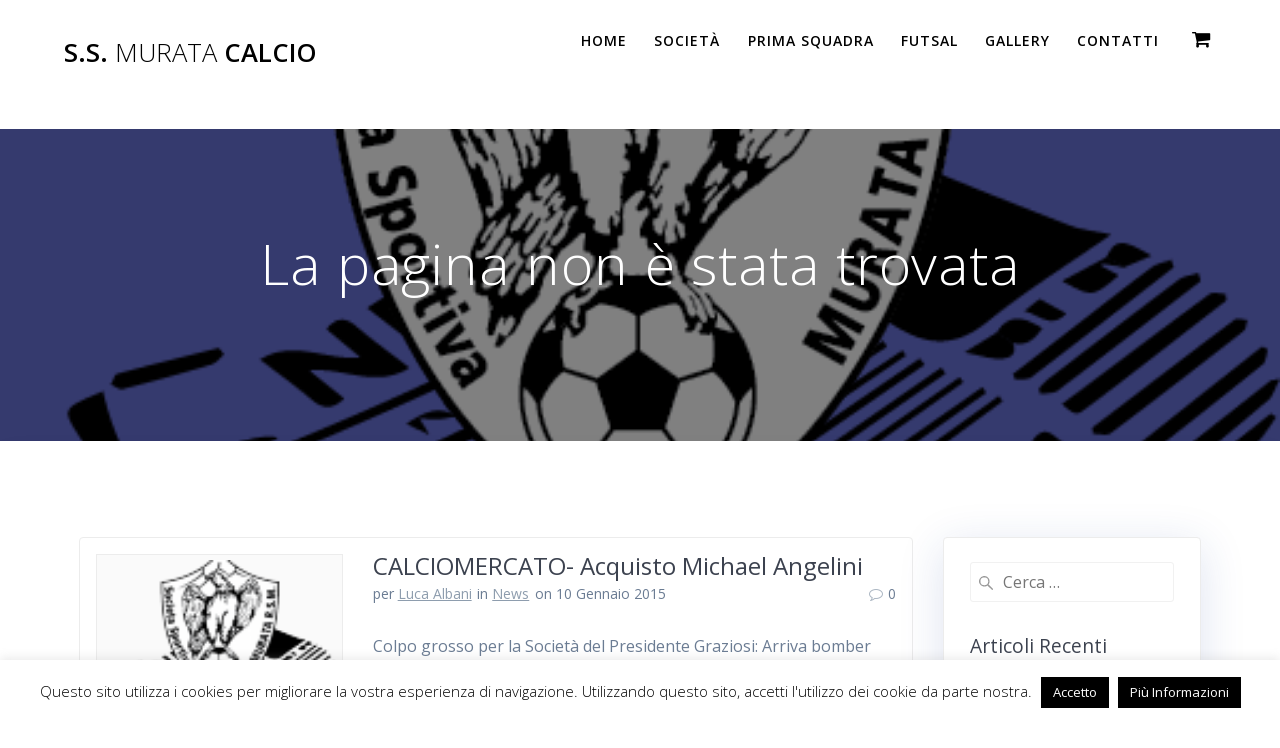

--- FILE ---
content_type: text/html; charset=UTF-8
request_url: https://www.muratacalcio.com/calciomercato-acquisto-michael-angelini/
body_size: 10110
content:
<!DOCTYPE html>
<html lang="it-IT">
<head>
    <meta charset="UTF-8">
    <meta name="viewport" content="width=device-width, initial-scale=1">
    <link rel="profile" href="http://gmpg.org/xfn/11">

	    <script>
        (function (exports, d) {
            var _isReady = false,
                _event,
                _fns = [];

            function onReady(event) {
                d.removeEventListener("DOMContentLoaded", onReady);
                _isReady = true;
                _event = event;
                _fns.forEach(function (_fn) {
                    var fn = _fn[0],
                        context = _fn[1];
                    fn.call(context || exports, window.jQuery);
                });
            }

            function onReadyIe(event) {
                if (d.readyState === "complete") {
                    d.detachEvent("onreadystatechange", onReadyIe);
                    _isReady = true;
                    _event = event;
                    _fns.forEach(function (_fn) {
                        var fn = _fn[0],
                            context = _fn[1];
                        fn.call(context || exports, event);
                    });
                }
            }

            d.addEventListener && d.addEventListener("DOMContentLoaded", onReady) ||
            d.attachEvent && d.attachEvent("onreadystatechange", onReadyIe);

            function domReady(fn, context) {
                if (_isReady) {
                    fn.call(context, _event);
                }

                _fns.push([fn, context]);
            }

            exports.mesmerizeDomReady = domReady;
        })(window, document);
    </script>
	<title>Pagina non trovata &#8211; S.S. Murata Calcio</title>
<link rel='dns-prefetch' href='//fonts.googleapis.com' />
<link rel='dns-prefetch' href='//s.w.org' />
<link rel="alternate" type="application/rss+xml" title="S.S. Murata Calcio &raquo; Feed" href="https://www.muratacalcio.com/feed/" />
<link rel="alternate" type="application/rss+xml" title="S.S. Murata Calcio &raquo; Feed dei commenti" href="https://www.muratacalcio.com/comments/feed/" />
		<script type="text/javascript">
			window._wpemojiSettings = {"baseUrl":"https:\/\/s.w.org\/images\/core\/emoji\/13.0.0\/72x72\/","ext":".png","svgUrl":"https:\/\/s.w.org\/images\/core\/emoji\/13.0.0\/svg\/","svgExt":".svg","source":{"concatemoji":"https:\/\/www.muratacalcio.com\/wp-includes\/js\/wp-emoji-release.min.js?ver=5.5.17"}};
			!function(e,a,t){var n,r,o,i=a.createElement("canvas"),p=i.getContext&&i.getContext("2d");function s(e,t){var a=String.fromCharCode;p.clearRect(0,0,i.width,i.height),p.fillText(a.apply(this,e),0,0);e=i.toDataURL();return p.clearRect(0,0,i.width,i.height),p.fillText(a.apply(this,t),0,0),e===i.toDataURL()}function c(e){var t=a.createElement("script");t.src=e,t.defer=t.type="text/javascript",a.getElementsByTagName("head")[0].appendChild(t)}for(o=Array("flag","emoji"),t.supports={everything:!0,everythingExceptFlag:!0},r=0;r<o.length;r++)t.supports[o[r]]=function(e){if(!p||!p.fillText)return!1;switch(p.textBaseline="top",p.font="600 32px Arial",e){case"flag":return s([127987,65039,8205,9895,65039],[127987,65039,8203,9895,65039])?!1:!s([55356,56826,55356,56819],[55356,56826,8203,55356,56819])&&!s([55356,57332,56128,56423,56128,56418,56128,56421,56128,56430,56128,56423,56128,56447],[55356,57332,8203,56128,56423,8203,56128,56418,8203,56128,56421,8203,56128,56430,8203,56128,56423,8203,56128,56447]);case"emoji":return!s([55357,56424,8205,55356,57212],[55357,56424,8203,55356,57212])}return!1}(o[r]),t.supports.everything=t.supports.everything&&t.supports[o[r]],"flag"!==o[r]&&(t.supports.everythingExceptFlag=t.supports.everythingExceptFlag&&t.supports[o[r]]);t.supports.everythingExceptFlag=t.supports.everythingExceptFlag&&!t.supports.flag,t.DOMReady=!1,t.readyCallback=function(){t.DOMReady=!0},t.supports.everything||(n=function(){t.readyCallback()},a.addEventListener?(a.addEventListener("DOMContentLoaded",n,!1),e.addEventListener("load",n,!1)):(e.attachEvent("onload",n),a.attachEvent("onreadystatechange",function(){"complete"===a.readyState&&t.readyCallback()})),(n=t.source||{}).concatemoji?c(n.concatemoji):n.wpemoji&&n.twemoji&&(c(n.twemoji),c(n.wpemoji)))}(window,document,window._wpemojiSettings);
		</script>
		<style type="text/css">
img.wp-smiley,
img.emoji {
	display: inline !important;
	border: none !important;
	box-shadow: none !important;
	height: 1em !important;
	width: 1em !important;
	margin: 0 .07em !important;
	vertical-align: -0.1em !important;
	background: none !important;
	padding: 0 !important;
}
</style>
	<link rel='stylesheet' id='bunyad-shortcodes-css'  href='https://www.muratacalcio.com/wp-content/plugins/bunyad-shortcodes/css/shortcodes.css?ver=5.5.17' type='text/css' media='all' />
<link rel='stylesheet' id='wp-block-library-css'  href='https://www.muratacalcio.com/wp-includes/css/dist/block-library/style.min.css?ver=5.5.17' type='text/css' media='all' />
<link rel='stylesheet' id='wc-block-vendors-style-css'  href='https://www.muratacalcio.com/wp-content/plugins/woocommerce/packages/woocommerce-blocks/build/vendors-style.css?ver=3.6.0' type='text/css' media='all' />
<link rel='stylesheet' id='wc-block-style-css'  href='https://www.muratacalcio.com/wp-content/plugins/woocommerce/packages/woocommerce-blocks/build/style.css?ver=3.6.0' type='text/css' media='all' />
<link rel='stylesheet' id='contact-form-7-css'  href='https://www.muratacalcio.com/wp-content/plugins/contact-form-7/includes/css/styles.css?ver=5.3' type='text/css' media='all' />
<link rel='stylesheet' id='cookie-law-info-css'  href='https://www.muratacalcio.com/wp-content/plugins/cookie-law-info/public/css/cookie-law-info-public.css?ver=1.9.4' type='text/css' media='all' />
<link rel='stylesheet' id='cookie-law-info-gdpr-css'  href='https://www.muratacalcio.com/wp-content/plugins/cookie-law-info/public/css/cookie-law-info-gdpr.css?ver=1.9.4' type='text/css' media='all' />
<link rel='stylesheet' id='woocommerce-layout-css'  href='https://www.muratacalcio.com/wp-content/plugins/woocommerce/assets/css/woocommerce-layout.css?ver=4.7.4' type='text/css' media='all' />
<link rel='stylesheet' id='woocommerce-smallscreen-css'  href='https://www.muratacalcio.com/wp-content/plugins/woocommerce/assets/css/woocommerce-smallscreen.css?ver=4.7.4' type='text/css' media='only screen and (max-width: 768px)' />
<link rel='stylesheet' id='woocommerce-general-css'  href='https://www.muratacalcio.com/wp-content/plugins/woocommerce/assets/css/woocommerce.css?ver=4.7.4' type='text/css' media='all' />
<link rel='stylesheet' id='mesmerize-woo-css'  href='https://www.muratacalcio.com/wp-content/themes/mesmerize/woocommerce.css?ver=1.6.97' type='text/css' media='all' />
<style id='mesmerize-woo-inline-css' type='text/css'>
/* cached */
@media (min-width: 768px) {
 /** .woocommerce ul.products li.product:not(.in-page-section) - 2 */
.woocommerce ul.products li.product:not(.in-page-section) {-webkit-flex-basis: 50%;-moz-flex-basis: 50%;-ms-flex-preferred-size: 50%;flex-basis: 50%;max-width: 50%;}
 /** .woocommerce.single-product .related .products li.product - 2 */
.woocommerce.single-product .related .products li.product {-webkit-flex-basis: 50%;-moz-flex-basis: 50%;-ms-flex-preferred-size: 50%;flex-basis: 50%;max-width: 50%;}
 /** .woocommerce.single-product .upsells .products li.product - 2 */
.woocommerce.single-product .upsells .products li.product {-webkit-flex-basis: 50%;-moz-flex-basis: 50%;-ms-flex-preferred-size: 50%;flex-basis: 50%;max-width: 50%;}
 /** .woocommerce .cart-collaterals .cross-sells .products li.product - 2 */
.woocommerce .cart-collaterals .cross-sells .products li.product {-webkit-flex-basis: 50%;-moz-flex-basis: 50%;-ms-flex-preferred-size: 50%;flex-basis: 50%;max-width: 50%;}}
@media (min-width: 1024px) {
 /** .woocommerce ul.products li.product:not(.in-page-section) - 4 */
.woocommerce ul.products li.product:not(.in-page-section) {-webkit-flex-basis: 25%;-moz-flex-basis: 25%;-ms-flex-preferred-size: 25%;flex-basis: 25%;max-width: 25%;}
 /** .woocommerce.single-product .related .products li.product - 4 */
.woocommerce.single-product .related .products li.product {-webkit-flex-basis: 25%;-moz-flex-basis: 25%;-ms-flex-preferred-size: 25%;flex-basis: 25%;max-width: 25%;}
 /** .woocommerce.single-product .upsells .products li.product - 4 */
.woocommerce.single-product .upsells .products li.product {-webkit-flex-basis: 25%;-moz-flex-basis: 25%;-ms-flex-preferred-size: 25%;flex-basis: 25%;max-width: 25%;}
 /** .woocommerce .cart-collaterals .cross-sells .products li.product - 2 */
.woocommerce .cart-collaterals .cross-sells .products li.product {-webkit-flex-basis: 50%;-moz-flex-basis: 50%;-ms-flex-preferred-size: 50%;flex-basis: 50%;max-width: 50%;}}
</style>
<style id='woocommerce-inline-inline-css' type='text/css'>
.woocommerce form .form-row .required { visibility: visible; }
</style>
<link rel='stylesheet' id='mesmerize-parent-css'  href='https://www.muratacalcio.com/wp-content/themes/mesmerize/style.min.css?ver=5.5.17' type='text/css' media='all' />
<link rel='stylesheet' id='mesmerize-style-css'  href='https://www.muratacalcio.com/wp-content/themes/highlight/style.min.css?ver=1.0.15' type='text/css' media='all' />
<style id='mesmerize-style-inline-css' type='text/css'>
img.logo.dark, img.custom-logo{width:auto;max-height:70px !important;}
/** cached kirki style */@media screen and (min-width: 768px){.header{background-position:center center;}}.header-homepage:not(.header-slide).color-overlay:before{background:#000000;}.header-homepage:not(.header-slide) .background-overlay,.header-homepage:not(.header-slide).color-overlay::before{opacity:0.7;}.header-homepage-arrow{font-size:calc( 50px * 0.84 );bottom:20px;background:rgba(255,255,255,0);}.header-homepage-arrow > i.fa{width:50px;height:50px;}.header-homepage-arrow > i{color:#ffffff;}.header.color-overlay:before{background:#000000;}.header .background-overlay,.header.color-overlay::before{opacity:0.5;}.header-homepage .header-description-row{padding-top:30%;padding-bottom:0%;}.inner-header-description{padding-top:8%;padding-bottom:8%;}@media screen and (max-width:767px){.header-homepage .header-description-row{padding-top:15%;padding-bottom:15%;}}@media only screen and (min-width: 768px){.header-content .align-holder{width:80%!important;}.inner-header-description{text-align:center!important;}}
</style>
<link rel='stylesheet' id='mesmerize-style-bundle-css'  href='https://www.muratacalcio.com/wp-content/themes/mesmerize/assets/css/theme.bundle.min.css?ver=1.0.15' type='text/css' media='all' />
<link rel='stylesheet' id='mesmerize-fonts-css'  href="" data-href='https://fonts.googleapis.com/css?family=Open+Sans%3A300%2C400%2C600%2C700%7CMuli%3A300%2C300italic%2C400%2C400italic%2C600%2C600italic%2C700%2C700italic%2C900%2C900italic%7CPlayfair+Display%3A400%2C400italic%2C700%2C700italic&#038;subset=latin%2Clatin-ext&#038;display=swap' type='text/css' media='all' />
<script type='text/javascript' src='https://www.muratacalcio.com/wp-includes/js/jquery/jquery.js?ver=1.12.4-wp' id='jquery-core-js'></script>
<script type='text/javascript' id='jquery-js-after'>
    
        (function () {
            function setHeaderTopSpacing() {

                setTimeout(function() {
                  var headerTop = document.querySelector('.header-top');
                  var headers = document.querySelectorAll('.header-wrapper .header,.header-wrapper .header-homepage');

                  for (var i = 0; i < headers.length; i++) {
                      var item = headers[i];
                      item.style.paddingTop = headerTop.getBoundingClientRect().height + "px";
                  }

                    var languageSwitcher = document.querySelector('.mesmerize-language-switcher');

                    if(languageSwitcher){
                        languageSwitcher.style.top = "calc( " +  headerTop.getBoundingClientRect().height + "px + 1rem)" ;
                    }
                    
                }, 100);

             
            }

            window.addEventListener('resize', setHeaderTopSpacing);
            window.mesmerizeSetHeaderTopSpacing = setHeaderTopSpacing
            mesmerizeDomReady(setHeaderTopSpacing);
        })();
    
    
</script>
<script type='text/javascript' id='cookie-law-info-js-extra'>
/* <![CDATA[ */
var Cli_Data = {"nn_cookie_ids":[],"cookielist":[],"ccpaEnabled":"","ccpaRegionBased":"","ccpaBarEnabled":"","ccpaType":"gdpr","js_blocking":"","custom_integration":"","triggerDomRefresh":""};
var cli_cookiebar_settings = {"animate_speed_hide":"500","animate_speed_show":"500","background":"#fff","border":"#444","border_on":"","button_1_button_colour":"#000","button_1_button_hover":"#000000","button_1_link_colour":"#fff","button_1_as_button":"1","button_1_new_win":"","button_2_button_colour":"#000000","button_2_button_hover":"#000000","button_2_link_colour":"#ffffff","button_2_as_button":"1","button_2_hidebar":"","button_3_button_colour":"#3566bb","button_3_button_hover":"#2a5296","button_3_link_colour":"#fff","button_3_as_button":"1","button_3_new_win":"","button_4_button_colour":"#000","button_4_button_hover":"#000000","button_4_link_colour":"#333333","button_4_as_button":"","font_family":"inherit","header_fix":"","notify_animate_hide":"1","notify_animate_show":"","notify_div_id":"#cookie-law-info-bar","notify_position_horizontal":"right","notify_position_vertical":"bottom","scroll_close":"","scroll_close_reload":"","accept_close_reload":"","reject_close_reload":"","showagain_tab":"","showagain_background":"#fff","showagain_border":"#000","showagain_div_id":"#cookie-law-info-again","showagain_x_position":"100px","text":"#000","show_once_yn":"","show_once":"10000","logging_on":"","as_popup":"","popup_overlay":"1","bar_heading_text":"","cookie_bar_as":"banner","popup_showagain_position":"bottom-right","widget_position":"left"};
var log_object = {"ajax_url":"https:\/\/www.muratacalcio.com\/wp-admin\/admin-ajax.php"};
/* ]]> */
</script>
<script type='text/javascript' src='https://www.muratacalcio.com/wp-content/plugins/cookie-law-info/public/js/cookie-law-info-public.js?ver=1.9.4' id='cookie-law-info-js'></script>
<script type='text/javascript' src='https://www.muratacalcio.com/wp-content/plugins/wonderplugin-slider/engine/wonderpluginsliderskins.js?ver=1.9' id='wonderplugin-slider-skins-script-js'></script>
<script type='text/javascript' src='https://www.muratacalcio.com/wp-content/plugins/wonderplugin-slider/engine/wonderpluginslider.js?ver=1.9' id='wonderplugin-slider-script-js'></script>
<script type='text/javascript' src='https://www.muratacalcio.com/wp-content/plugins/wp-retina-2x//app/picturefill.min.js?ver=1607197392' id='wr2x-picturefill-js-js'></script>
<script type='text/javascript' src='https://www.muratacalcio.com/wp-content/themes/mesmerize/assets/js/woo.js?ver=1.6.97' id='mesmerize-woocommerce-js'></script>
<link rel="https://api.w.org/" href="https://www.muratacalcio.com/wp-json/" /><link rel="EditURI" type="application/rsd+xml" title="RSD" href="https://www.muratacalcio.com/xmlrpc.php?rsd" />
<link rel="wlwmanifest" type="application/wlwmanifest+xml" href="https://www.muratacalcio.com/wp-includes/wlwmanifest.xml" /> 
<meta name="generator" content="WordPress 5.5.17" />
<meta name="generator" content="WooCommerce 4.7.4" />
<script type='text/javascript'>
/* <![CDATA[ */
// Comprehensive Google Map plugin v9.1.2
var CGMPGlobal = {"ajaxurl":"https:\/\/www.muratacalcio.com\/wp-admin\/admin-ajax.php","noBubbleDescriptionProvided":"No description provided","geoValidationClientRevalidate":"REVALIDATE","cssHref":"https:\/\/www.muratacalcio.com\/wp-content\/plugins\/comprehensive-google-map-plugin\/style.css?ver=9.1.2","language":"en","customMarkersUri":"https:\/\/www.muratacalcio.com\/wp-content\/plugins\/comprehensive-google-map-plugin\/assets\/css\/images\/markers\/","kml":"[TITLE] [MSG] ([STATUS])","kmlDocInvalid":"Il file KML fornito non \u00e8 un file KML,KMZ,GeoRSS valido.","kmlFetchError":"Il file KML non pu\u00f2 essere analizzato.","kmlLimits":"Il file KML eccede i limiti del KmlLayer.","kmlNotFound":"Il file KML non \u00e8 stato trovato. Molto probabilmente hai inserito un URL non valido o il documento non \u00e8 pubblicamente disponibile.","kmlRequestInvalid":"Il KmlLayer non \u00e8 valido.","kmlTimedOut":"Non \u00e8 stato possibile caricvare il file KML in una quantit\u00e0 ragionevole di tempo.","kmlTooLarge":"Le dimensioni del file KML eccedono i limiti del KmlLayer.","kmlUnknown":"Non \u00e8 stato possibile caricare il file KML per una ragione sconosciuta.","address":"Indirizzo","streetView":"Strada Vista","directions":"Indicazioni","toHere":"A Qui","fromHere":"Da Qui","mapFillViewport":"false","timestamp":"e2b2ee9c38","ajaxCacheMapAction":"cgmp_ajax_cache_map_action","sep":"{}"}
/* ]]> */
</script>
    <script type="text/javascript" data-name="async-styles">
        (function () {
            var links = document.querySelectorAll('link[data-href]');
            for (var i = 0; i < links.length; i++) {
                var item = links[i];
                item.href = item.getAttribute('data-href')
            }
        })();
    </script>
		<noscript><style>.woocommerce-product-gallery{ opacity: 1 !important; }</style></noscript>
	<style type="text/css">.recentcomments a{display:inline !important;padding:0 !important;margin:0 !important;}</style><style type="text/css" id="custom-background-css">
body.custom-background { background-color: #ffffff; }
</style>
	<link rel="icon" href="https://www.muratacalcio.com/wp-content/uploads/2020/12/cropped-logo-murata-piccolo-1-32x32.png" sizes="32x32" />
<link rel="icon" href="https://www.muratacalcio.com/wp-content/uploads/2020/12/cropped-logo-murata-piccolo-1-192x192.png" sizes="192x192" />
<link rel="apple-touch-icon" href="https://www.muratacalcio.com/wp-content/uploads/2020/12/cropped-logo-murata-piccolo-1-180x180.png" />
<meta name="msapplication-TileImage" content="https://www.muratacalcio.com/wp-content/uploads/2020/12/cropped-logo-murata-piccolo-1-270x270.png" />
    <style id="page-content-custom-styles">
            </style>
        <style data-name="background-content-colors">
        .mesmerize-inner-page .page-content,
        .mesmerize-inner-page .content,
        .mesmerize-front-page.mesmerize-content-padding .page-content {
            background-color: #ffffff;
        }
    </style>
    </head>

<body class="error404 custom-background theme-mesmerize page-builder woocommerce-no-js mesmerize-inner-page">
    <style>
        .screen-reader-text[href="#page-content"]:focus {
            background-color: #f1f1f1;
            border-radius: 3px;
            box-shadow: 0 0 2px 2px rgba(0, 0, 0, 0.6);
            clip: auto !important;
            clip-path: none;
            color: #21759b;
           
        }
    </style>
    <a class="skip-link screen-reader-text" href="#page-content">Skip to content</a>
    
<div  id="page-top" class="header-top">
		<div class="navigation-bar coloured-nav"  data-sticky='0'  data-sticky-mobile='1'  data-sticky-to='top' >
    <div class="navigation-wrapper ">
    	<div class="row basis-auto">
	        <div class="logo_col col-xs col-sm-fit">
	            <a class="text-logo" data-type="group"  data-dynamic-mod="true" href="https://www.muratacalcio.com/">S.S.<span style="font-weight: 300;" class="span12"> Murata</span> Calcio</a>	        </div>
	        <div class="main_menu_col col-xs">
	            <div id="mainmenu_container" class="row"><ul id="main_menu" class="active-line-bottom main-menu dropdown-menu"><li id="menu-item-13" class="menu-item menu-item-type-custom menu-item-object-custom menu-item-home menu-item-13"><a href="http://www.muratacalcio.com/">Home</a></li>
<li id="menu-item-16" class="menu-item menu-item-type-post_type menu-item-object-page menu-item-16"><a href="https://www.muratacalcio.com/societa/">Società</a></li>
<li id="menu-item-206" class="menu-item menu-item-type-post_type menu-item-object-page menu-item-206"><a href="https://www.muratacalcio.com/squadra/">PRIMA SQUADRA</a></li>
<li id="menu-item-713" class="menu-item menu-item-type-post_type menu-item-object-page menu-item-713"><a href="https://www.muratacalcio.com/futsal/">Futsal</a></li>
<li id="menu-item-15" class="menu-item menu-item-type-post_type menu-item-object-page menu-item-15"><a href="https://www.muratacalcio.com/gallery/">Gallery</a></li>
<li id="menu-item-14" class="menu-item menu-item-type-post_type menu-item-object-page menu-item-14"><a href="https://www.muratacalcio.com/contatti/">Contatti</a></li>
<li class="mesmerize-menu-cart"><a href="https://www.muratacalcio.com/carrello/"><span><i class='fa fa-shopping-cart'></i><span class='cart-label'>Carrello</span></span></a><div class='mesmerize-woo-header-cart'><div class="widget woocommerce widget_shopping_cart"><h2 class="widgettitle">Carrello</h2><div class="widget_shopping_cart_content"></div></div></div></li></ul></div>    <a href="#" data-component="offcanvas" data-target="#offcanvas-wrapper" data-direction="right" data-width="300px" data-push="false">
        <div class="bubble"></div>
        <i class="fa fa-bars"></i>
    </a>
    <div id="offcanvas-wrapper" class="hide force-hide  offcanvas-right">
        <div class="offcanvas-top">
            <div class="logo-holder">
                <a class="text-logo" data-type="group"  data-dynamic-mod="true" href="https://www.muratacalcio.com/">S.S.<span style="font-weight: 300;" class="span12"> Murata</span> Calcio</a>            </div>
        </div>
        <div id="offcanvas-menu" class="menu-main-menu-container"><ul id="offcanvas_menu" class="offcanvas_menu"><li class="menu-item menu-item-type-custom menu-item-object-custom menu-item-home menu-item-13"><a href="http://www.muratacalcio.com/">Home</a></li>
<li class="menu-item menu-item-type-post_type menu-item-object-page menu-item-16"><a href="https://www.muratacalcio.com/societa/">Società</a></li>
<li class="menu-item menu-item-type-post_type menu-item-object-page menu-item-206"><a href="https://www.muratacalcio.com/squadra/">PRIMA SQUADRA</a></li>
<li class="menu-item menu-item-type-post_type menu-item-object-page menu-item-713"><a href="https://www.muratacalcio.com/futsal/">Futsal</a></li>
<li class="menu-item menu-item-type-post_type menu-item-object-page menu-item-15"><a href="https://www.muratacalcio.com/gallery/">Gallery</a></li>
<li class="menu-item menu-item-type-post_type menu-item-object-page menu-item-14"><a href="https://www.muratacalcio.com/contatti/">Contatti</a></li>
<li class="mesmerize-menu-cart-secondary"><a href="https://www.muratacalcio.com/carrello/"><span><i class='fa fa-shopping-cart'></i><span class='cart-label'>Carrello</span></span></a></li></ul></div>
            </div>
    	        </div>
	    </div>
    </div>
</div>
</div>

<div id="page" class="site">
    <div class="header-wrapper">
        <div  class='header  color-overlay  custom-mobile-image' style='; background-image:url(&quot;https://www.muratacalcio.com/wp-content/uploads/2014/07/Icona-Murata.png&quot;); background-color:#6a73da' data-parallax-depth='20'>
            								    <div class="inner-header-description gridContainer">
        <div class="row header-description-row">
    <div class="col-xs col-xs-12">
        <h1 class="hero-title">
            La pagina non è stata trovata        </h1>
                    <p class="header-subtitle"></p>
            </div>
        </div>
    </div>
        <script>
		if (window.mesmerizeSetHeaderTopSpacing) {
			window.mesmerizeSetHeaderTopSpacing();
		}
    </script>
                        </div>
    </div>

    <div id='page-content' class="content blog-page">
        <div class="gridContainer gridContainer content">
            <div class="row">
                <div class="col-xs-12 col-sm-8 col-md-9">
                    <div class="post-list row"  data-no-masonry='1' >
                        <div class="post-list-item col-xs-12 space-bottom col-sm-12 col-md-12" data-masonry-width="col-sm-12.col-md-12">
    <div id="post-306">
        <div class="post-container">
            <div class="post-inner">
                <div class="row">
                    <div class="col-md-4 thumb-col">
                        <div class="thumb-container">
                                <div class="post-thumbnail">
        <a href="https://www.muratacalcio.com/calciomercato-acquisto-michael-angelini/" class="post-list-item-thumb ">
            <img width="110" height="96" src="https://www.muratacalcio.com/wp-content/uploads/2014/07/Icona-Murata-110x96.png" class="attachment-post-thumbnail size-post-thumbnail wp-post-image" alt="" loading="lazy" />        </a>
    </div>
                            </div>
                    </div>
                    <div class="col-md-8 text-left item-content">
                        <div class="list-padding">
                            <h2 class="post-title text-left h3">
                                <a href="https://www.muratacalcio.com/calciomercato-acquisto-michael-angelini/" rel="bookmark">CALCIOMERCATO- Acquisto Michael Angelini</a>
                            </h2>
                            <div class="row post-meta small">
    <div class="col-md-10 col-xs-9">
        <ul class="is-bar">
            <li>per <a href="https://www.muratacalcio.com/author/albani/" title="Articoli scritti da Luca Albani" rel="author">Luca Albani</a></li>
            <li>in <a href="https://www.muratacalcio.com/category/news/" rel="category tag">News</a></li>
            <li>on 10 Gennaio 2015</li>
        </ul>
    </div>
    <div class="col-md-2 col-xs-3 text-right">
        <i class="font-icon-post fa fa-comment-o"></i><span>0</span>
    </div>
</div>
                            <div class="post-excerpt">
                                <p>Colpo grosso per la Società del Presidente Graziosi: Arriva bomber Michael Angelini (&#8217;83) quest&#8217;anno a Cattolica. L&#8217;anno scorso 23 reti con la maglia della Sammaurese nel Campionato di Eccellenza!</p>
                            </div>
                        </div>
                    </div>
                </div><!-- /row -->
            </div>
        </div>
    </div>
</div>
                    </div>
                    <div class="navigation-c">
                                            </div>
                </div>
                
<div class="sidebar col-sm-4 col-md-3">
    <div class="panel bg-color-white">
        <div id="search-2" class="widget widget_search"><form role="search" method="get" class="search-form" action="https://www.muratacalcio.com/">
    <label>
        <span class="screen-reader-text">Ricerca per:</span>
        <input type="search" class="search-field" placeholder="Cerca &hellip;" value="" name="s"/>
    </label>
</form>
</div>
		<div id="recent-posts-2" class="widget widget_recent_entries">
		<h5 class="widgettitle">Articoli recenti</h5>
		<ul>
											<li>
					<a href="https://www.muratacalcio.com/121215-campionato-murata-cailungo-3-5/">|12/12/15| Campionato: Murata-Cailungo 3-5</a>
									</li>
											<li>
					<a href="https://www.muratacalcio.com/classifica-campionato-sammarinese-16/">Classifica Campionato Sammarinese</a>
									</li>
											<li>
					<a href="https://www.muratacalcio.com/061215-campionato-faetano-murata-0-2/">|06/12/15| Campionato: Faetano-Murata 0-2</a>
									</li>
											<li>
					<a href="https://www.muratacalcio.com/281115-campionato-murata-juvenesdogana-2-1/">|28/11/15| Campionato: Murata-Juvenes/Dogana 2-1</a>
									</li>
											<li>
					<a href="https://www.muratacalcio.com/251115-campionato-libertas-murata-1-2/">|25/11/15| Campionato: Libertas-Murata 1-2</a>
									</li>
					</ul>

		</div><div id="recent-comments-2" class="widget widget_recent_comments"><h5 class="widgettitle">Commenti recenti</h5><ul id="recentcomments"></ul></div><div id="text-4" class="widget widget_text"><h5 class="widgettitle">S.S. Murata Calcio</h5>			<div class="textwidget"><i class="fa fa-map-marker" style="margin-right: 10px"></i>Via del Serrone, 100<br />
<i class="fa fa-map-marker" style="margin-right: 10px"></i>47890 - San Marino Città<br />
<i class="fa fa-globe" style="margin-right: 10px"></i>Repubblica di San Marino<br />
<i class="fa fa-mobile" style="margin-right: 10px"></i>Cel. (+39) 335 734 0335<br />
<i class="fa fa-envelope" style="margin-right: 10px"></i>eMail info@muratacalcio.com</div>
		</div><div id="archives-2" class="widget widget_archive"><h5 class="widgettitle">Archivi</h5>
			<ul>
					<li><a href='https://www.muratacalcio.com/2016/01/'>Gennaio 2016</a></li>
	<li><a href='https://www.muratacalcio.com/2015/12/'>Dicembre 2015</a></li>
	<li><a href='https://www.muratacalcio.com/2015/11/'>Novembre 2015</a></li>
	<li><a href='https://www.muratacalcio.com/2015/10/'>Ottobre 2015</a></li>
	<li><a href='https://www.muratacalcio.com/2015/09/'>Settembre 2015</a></li>
	<li><a href='https://www.muratacalcio.com/2015/08/'>Agosto 2015</a></li>
	<li><a href='https://www.muratacalcio.com/2015/07/'>Luglio 2015</a></li>
	<li><a href='https://www.muratacalcio.com/2015/06/'>Giugno 2015</a></li>
	<li><a href='https://www.muratacalcio.com/2015/05/'>Maggio 2015</a></li>
	<li><a href='https://www.muratacalcio.com/2015/04/'>Aprile 2015</a></li>
	<li><a href='https://www.muratacalcio.com/2015/03/'>Marzo 2015</a></li>
	<li><a href='https://www.muratacalcio.com/2015/02/'>Febbraio 2015</a></li>
	<li><a href='https://www.muratacalcio.com/2015/01/'>Gennaio 2015</a></li>
	<li><a href='https://www.muratacalcio.com/2014/12/'>Dicembre 2014</a></li>
	<li><a href='https://www.muratacalcio.com/2014/11/'>Novembre 2014</a></li>
	<li><a href='https://www.muratacalcio.com/2014/10/'>Ottobre 2014</a></li>
	<li><a href='https://www.muratacalcio.com/2014/09/'>Settembre 2014</a></li>
	<li><a href='https://www.muratacalcio.com/2014/08/'>Agosto 2014</a></li>
	<li><a href='https://www.muratacalcio.com/2014/07/'>Luglio 2014</a></li>
	<li><a href='https://www.muratacalcio.com/2014/06/'>Giugno 2014</a></li>
			</ul>

			</div><div id="categories-2" class="widget widget_categories"><h5 class="widgettitle">Categorie</h5>
			<ul>
					<li class="cat-item cat-item-3"><a href="https://www.muratacalcio.com/category/news/" title="Inserimento delle notizie al di fuori del campo.">News</a>
</li>
	<li class="cat-item cat-item-2"><a href="https://www.muratacalcio.com/category/risultati/" title="Inserimento risultati della squadra sul campo.">Risultati</a>
</li>
			</ul>

			</div><div id="meta-2" class="widget widget_meta"><h5 class="widgettitle">Meta</h5>
		<ul>
						<li><a href="#">Accedi</a></li>
			<li><a href="https://www.muratacalcio.com/feed/">Feed dei contenuti</a></li>
			<li><a href="https://www.muratacalcio.com/comments/feed/">Feed dei commenti</a></li>

			<li><a href="https://it.wordpress.org/">WordPress.org</a></li>
		</ul>

		</div>
		<div id="bunyad_about_widget-2" class="widget bunyad-about">			<h5 class="widgettitle">About</h5>		
			<div class="about-widget">
			
						
			<p>Murata</p>
			
			</div>
		
		</div>		
		<div id="fbw_id-2" class="widget widget_fbw_id"><h5 class="widgettitle">Seguici su Facebook</h5><div class="fb_loader" style="text-align: center !important;"><img src="https://www.muratacalcio.com/wp-content/plugins/facebook-pagelike-widget/loader.gif" alt="Facebook Pagelike Widget" /></div><div id="fb-root"></div>
        <div class="fb-page" data-href="http://www.facebook.com/s.s.murata.calcio " data-width="auto" data-height="600" data-small-header="false" data-adapt-container-width="false" data-hide-cover="false" data-show-facepile="false" data-show-posts="false" style="" hide_cta="false" data-tabs=""></div></div>        <!-- A WordPress plugin developed by Milap Patel -->
        </div>
</div>
            </div>
        </div>
    </div>

<div  class='footer footer-contact-boxes  paralax'>
    <div  class='footer-content'>
        <div class="gridContainer">
            <div class="row text-center">
                <div class="col-sm-3">
                        <div data-type="group"  data-dynamic-mod="true">
        <i class="big-icon fa fa-map-marker"></i>
        <p>
            Via del Serrone, 65
47890 Murata 
Repubblica San Marino        </p>
    </div>
                    </div>
                <div class="col-sm-3">
                        <div data-type="group"  data-dynamic-mod="true">
        <i class="big-icon fa fa-envelope-o"></i>
        <p>
            info@muratacalcio.com        </p>
    </div>
                    </div>
                <div class="col-sm-3">
                        <div data-type="group"  data-dynamic-mod="true">
        <i class="big-icon fa fa-phone"></i>
        <p>
            +378 0549 992311        </p>
    </div>
                    </div>
                <div class="col-sm-3 footer-bg-accent">
                    <div>
                            <div data-type="group"  data-dynamic-mod="true" class="footer-social-icons">
                      <a target="_blank"  class="social-icon" href="https://www.facebook.com/ssmurata">
                  <i class="fa fa-facebook-official"></i>
              </a>
                            <a target="_blank"  class="social-icon" href="https://www.instagram.com/s.s.murata/">
                  <i class="fa fa-instagram"></i>
              </a>
              
    </div>

                        </div>
                    <p  class="copyright">&copy;&nbsp;&nbsp;2026&nbsp;S.S. Murata Calcio.&nbsp;create con WordPress e con il tema <a target="_blank" href="https://extendthemes.com/go/built-with-highlight/" class="mesmerize-theme-link">Highlight Theme</a></p>                </div>
            </div>
        </div>
    </div>
</div>
	</div>
<!--googleoff: all--><div id="cookie-law-info-bar" data-nosnippet="true"><span>Questo sito utilizza i cookies per migliorare la vostra esperienza di navigazione. Utilizzando questo sito, accetti l'utilizzo dei cookie da parte nostra. <a role='button' tabindex='0' data-cli_action="accept" id="cookie_action_close_header"  class="medium cli-plugin-button cli-plugin-main-button cookie_action_close_header cli_action_button" style="display:inline-block; ">Accetto</a> <a href='http://www.muratacalcio.com/policy-cookies/' id="CONSTANT_OPEN_URL" target="_blank"  class="medium cli-plugin-button cli-plugin-main-link" style="display:inline-block;" >Più Informazioni</a></span></div><div id="cookie-law-info-again" style="display:none;" data-nosnippet="true"><span id="cookie_hdr_showagain">Privacy & Cookies Policy</span></div><div class="cli-modal" data-nosnippet="true" id="cliSettingsPopup" tabindex="-1" role="dialog" aria-labelledby="cliSettingsPopup" aria-hidden="true">
  <div class="cli-modal-dialog" role="document">
    <div class="cli-modal-content cli-bar-popup">
      <button type="button" class="cli-modal-close" id="cliModalClose">
        <svg class="" viewBox="0 0 24 24"><path d="M19 6.41l-1.41-1.41-5.59 5.59-5.59-5.59-1.41 1.41 5.59 5.59-5.59 5.59 1.41 1.41 5.59-5.59 5.59 5.59 1.41-1.41-5.59-5.59z"></path><path d="M0 0h24v24h-24z" fill="none"></path></svg>
        <span class="wt-cli-sr-only">Chiudi</span>
      </button>
      <div class="cli-modal-body">
        <div class="cli-container-fluid cli-tab-container">
    <div class="cli-row">
        <div class="cli-col-12 cli-align-items-stretch cli-px-0">
            <div class="cli-privacy-overview">
                <h4>Privacy Overview</h4>                <div class="cli-privacy-content">
                    <div class="cli-privacy-content-text">This website uses cookies to improve your experience while you navigate through the website. Out of these, the cookies that are categorized as necessary are stored on your browser as they are essential for the working of basic functionalities of the website. We also use third-party cookies that help us analyze and understand how you use this website. These cookies will be stored in your browser only with your consent. You also have the option to opt-out of these cookies. But opting out of some of these cookies may affect your browsing experience.</div>
                </div>
                <a class="cli-privacy-readmore" data-readmore-text="Mostra altro" data-readless-text="Mostra meno"></a>            </div>
        </div>
        <div class="cli-col-12 cli-align-items-stretch cli-px-0 cli-tab-section-container">
              
                                    <div class="cli-tab-section">
                        <div class="cli-tab-header">
                            <a role="button" tabindex="0" class="cli-nav-link cli-settings-mobile" data-target="necessary" data-toggle="cli-toggle-tab">
                                Necessario                            </a>
                            <div class="wt-cli-necessary-checkbox">
                        <input type="checkbox" class="cli-user-preference-checkbox"  id="wt-cli-checkbox-necessary" data-id="checkbox-necessary" checked="checked"  />
                        <label class="form-check-label" for="wt-cli-checkbox-necessary">Necessario</label>
                    </div>
                    <span class="cli-necessary-caption">Sempre attivato</span>                         </div>
                        <div class="cli-tab-content">
                            <div class="cli-tab-pane cli-fade" data-id="necessary">
                                <p>Necessary cookies are absolutely essential for the website to function properly. This category only includes cookies that ensures basic functionalities and security features of the website. These cookies do not store any personal information.</p>
                            </div>
                        </div>
                    </div>
                              
                                    <div class="cli-tab-section">
                        <div class="cli-tab-header">
                            <a role="button" tabindex="0" class="cli-nav-link cli-settings-mobile" data-target="non-necessary" data-toggle="cli-toggle-tab">
                                Non necessario                            </a>
                            <div class="cli-switch">
                        <input type="checkbox" id="wt-cli-checkbox-non-necessary" class="cli-user-preference-checkbox"  data-id="checkbox-non-necessary"  checked='checked' />
                        <label for="wt-cli-checkbox-non-necessary" class="cli-slider" data-cli-enable="Attivato" data-cli-disable="Disattivato"><span class="wt-cli-sr-only">Non necessario</span></label>
                    </div>                        </div>
                        <div class="cli-tab-content">
                            <div class="cli-tab-pane cli-fade" data-id="non-necessary">
                                <p>Any cookies that may not be particularly necessary for the website to function and is used specifically to collect user personal data via analytics, ads, other embedded contents are termed as non-necessary cookies. It is mandatory to procure user consent prior to running these cookies on your website.</p>
                            </div>
                        </div>
                    </div>
                            
        </div>
    </div>
</div>
      </div>
    </div>
  </div>
</div>
<div class="cli-modal-backdrop cli-fade cli-settings-overlay"></div>
<div class="cli-modal-backdrop cli-fade cli-popupbar-overlay"></div>
<!--googleon: all-->	<script type="text/javascript">
		(function () {
			var c = document.body.className;
			c = c.replace(/woocommerce-no-js/, 'woocommerce-js');
			document.body.className = c;
		})()
	</script>
	<script type='text/javascript' id='contact-form-7-js-extra'>
/* <![CDATA[ */
var wpcf7 = {"apiSettings":{"root":"https:\/\/www.muratacalcio.com\/wp-json\/contact-form-7\/v1","namespace":"contact-form-7\/v1"}};
/* ]]> */
</script>
<script type='text/javascript' src='https://www.muratacalcio.com/wp-content/plugins/contact-form-7/includes/js/scripts.js?ver=5.3' id='contact-form-7-js'></script>
<script type='text/javascript' src='https://www.muratacalcio.com/wp-content/plugins/woocommerce/assets/js/jquery-blockui/jquery.blockUI.min.js?ver=2.70' id='jquery-blockui-js'></script>
<script type='text/javascript' id='wc-add-to-cart-js-extra'>
/* <![CDATA[ */
var wc_add_to_cart_params = {"ajax_url":"\/wp-admin\/admin-ajax.php","wc_ajax_url":"\/?wc-ajax=%%endpoint%%","i18n_view_cart":"Visualizza carrello","cart_url":"https:\/\/www.muratacalcio.com\/carrello\/","is_cart":"","cart_redirect_after_add":"no"};
/* ]]> */
</script>
<script type='text/javascript' src='https://www.muratacalcio.com/wp-content/plugins/woocommerce/assets/js/frontend/add-to-cart.min.js?ver=4.7.4' id='wc-add-to-cart-js'></script>
<script type='text/javascript' src='https://www.muratacalcio.com/wp-content/plugins/woocommerce/assets/js/js-cookie/js.cookie.min.js?ver=2.1.4' id='js-cookie-js'></script>
<script type='text/javascript' id='woocommerce-js-extra'>
/* <![CDATA[ */
var woocommerce_params = {"ajax_url":"\/wp-admin\/admin-ajax.php","wc_ajax_url":"\/?wc-ajax=%%endpoint%%"};
/* ]]> */
</script>
<script type='text/javascript' src='https://www.muratacalcio.com/wp-content/plugins/woocommerce/assets/js/frontend/woocommerce.min.js?ver=4.7.4' id='woocommerce-js'></script>
<script type='text/javascript' id='wc-cart-fragments-js-extra'>
/* <![CDATA[ */
var wc_cart_fragments_params = {"ajax_url":"\/wp-admin\/admin-ajax.php","wc_ajax_url":"\/?wc-ajax=%%endpoint%%","cart_hash_key":"wc_cart_hash_86750cef774e39877f8004df4f94304b","fragment_name":"wc_fragments_86750cef774e39877f8004df4f94304b","request_timeout":"5000"};
/* ]]> */
</script>
<script type='text/javascript' src='https://www.muratacalcio.com/wp-content/plugins/woocommerce/assets/js/frontend/cart-fragments.min.js?ver=4.7.4' id='wc-cart-fragments-js'></script>
<script type='text/javascript'  defer="defer" src='https://www.muratacalcio.com/wp-includes/js/imagesloaded.min.js?ver=4.1.4' id='imagesloaded-js'></script>
<script type='text/javascript'  defer="defer" src='https://www.muratacalcio.com/wp-includes/js/masonry.min.js?ver=4.2.2' id='masonry-js'></script>
<script type='text/javascript'  defer="defer" src='https://www.muratacalcio.com/wp-content/themes/mesmerize/assets/js/theme.bundle.min.js?ver=1.0.15' id='mesmerize-theme-js'></script>
<script type='text/javascript' src='https://www.muratacalcio.com/wp-content/themes/highlight/assets/js/theme-child.js' id='theme-child-js'></script>
<script type='text/javascript'  defer="defer" src='https://www.muratacalcio.com/wp-includes/js/wp-embed.min.js?ver=5.5.17' id='wp-embed-js'></script>
<script type='text/javascript' id='milapfbwidgetscript-js-extra'>
/* <![CDATA[ */
var milapfbwidgetvars = {"app_id":"","select_lng":"it_IT"};
/* ]]> */
</script>
<script type='text/javascript' src='https://www.muratacalcio.com/wp-content/plugins/facebook-pagelike-widget/fb.js?ver=1.0' id='milapfbwidgetscript-js'></script>
    <script>
        /(trident|msie)/i.test(navigator.userAgent) && document.getElementById && window.addEventListener && window.addEventListener("hashchange", function () {
            var t, e = location.hash.substring(1);
            /^[A-z0-9_-]+$/.test(e) && (t = document.getElementById(e)) && (/^(?:a|select|input|button|textarea)$/i.test(t.tagName) || (t.tabIndex = -1), t.focus())
        }, !1);
    </script>
	</body>
</html>
